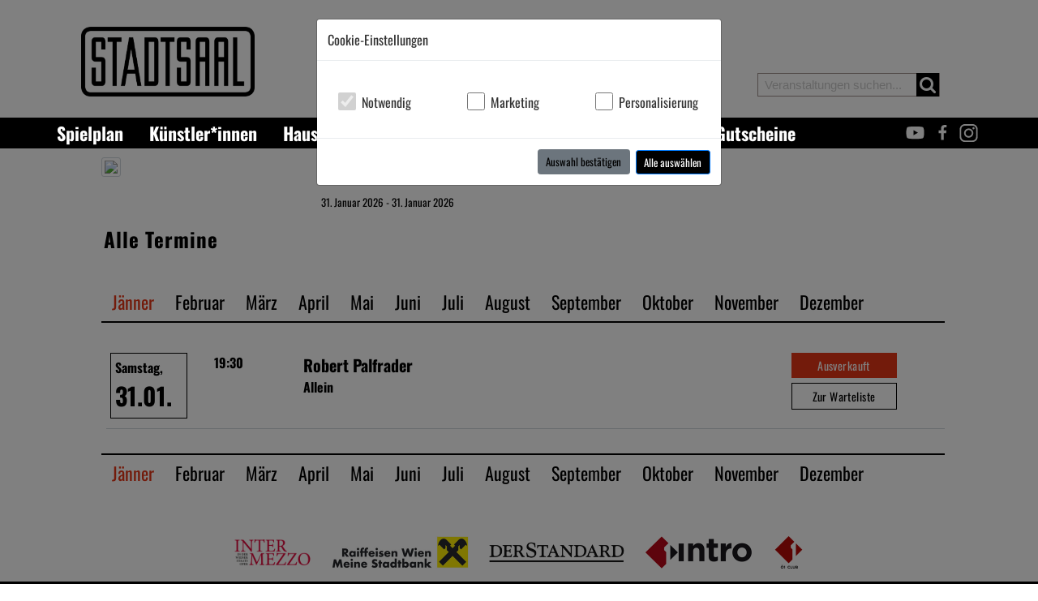

--- FILE ---
content_type: text/html; charset=utf-8
request_url: https://stadtsaal.com/artistDetail/05/09/11/06/11/04/02/05/2024
body_size: 4738
content:
        <!DOCTYPE html>
        <html lang="de">
        <head>
            <meta name="viewport" id="viewport" content="width=device-width,minimum-scale=1.0,maximum-scale=10.0,initial-scale=1.0" />
                        <meta http-equiv="content-type" content="text/html; charset=utf-8" />
        <meta name="viewport" content="initial-scale=1, maximum-scale=1">
                                                    <title>STADTSAAL - stadtsaal.com</title>
            <link rel="stylesheet" type="text/css" href="/css/style.css?id=148" />
<link rel="stylesheet" type="text/css" href="/css/bootstrap.min.css" />
            <style>.schedule .pricebox{
min-width: 170px;
}

@media (max-width: 992px){
#header .search_block_top input{
max-width: initial !important;
}

}
.artistblock .card .card-body {
    background: #00000099 !important;
}

.socialBar{
z-index:10;
}

.modal {
    z-index: 11050 !important;
}
.modal .btn-primary{
color: white !important;
}
body{background:  }
[v-cloak], [v-cloak] * { display:none !important; }
</style>            <script  src="/js/vue.min.js"></script>
<script  src="/js/min/bootstrap-vue.min.js"></script>
<script  src="/js/min/polyfill.min.js"></script>
            <script>function inIframe () {try {return window.self !== window.top;} catch (e) {return true;}}if(inIframe()){
        document.write('<link rel="stylesheet" type="text/css" href="/css/iframe.css">');
        }
</script>                    <link rel="stylesheet" type="text/css" href="/css/colors/black.css" />
                <link rel="stylesheet" type="text/css" href="/templates/stadtsaal/css/style.css?id=148" />
<link rel="shortcut icon" type="image/gif" href="/templates/stadtsaal/images/favicon.gif" />

                </head>        
        <body>
            <div class="container headerHolder">
<div class="header-container">
    <header id="header">
        <div class="topContainer">
            <div class="row">
                <div class="col-12 col-lg-4 logoHolder pt-lg-0 pt-1">
                    <div class="logo"><a href="/"><img class="mw-100" alt="logo" src="/images/frontpage/10001/Stadtsaal_riesig_crop.png"/> </a></div>
                </div>
                <div class="col-lg-4 d-none d-lg-block"></div>
                <div class="col-lg-4  col-12 searchHolder">
                                        <div class="shopping_cart d-lg-block d-none ">
                        <a href="/cart" title="Zum Warenkorb" rel="nofollow">
                            <div class="icon-large icon-shopping-cart"></div>
                            <span>Warenkorb</span>
                            <span class="ajaxCartCount" data-count="0">(leer)</span>
                        </a>
                    </div>
                    <div class="shopping_cart mobilecart">
                        <a title="Zum Warenkorb" rel="nofollow">
                            <div class="icon-large icon-shopping-cart"></div>
                            <span>Warenkorb</span>
                            <span class="ajaxCartCount" data-count="0">(leer)</span>
                        </a>
                    </div>
                    <div class="col-12 text-right search_block_top mt-3 mt-lg-0">
                        <input type="text" name="search" placeholder="Veranstaltungen suchen..." value="" autocomplete="off">
                        <span class="icon-large icon-search"></span>
                    </div>
                </div>
            </div>


        </div>
        </header>
    </div>
</div>
<div class="menueRowBg">
    <header id="header">
        <div class="container">
        <div class="row menueRow ">
            <div class="col-lg-9 col-4 pl-0">
                
<div id="mainMenue" style="display: none" class="pl-lg-0">
    <b-navbar type="dark" variant="primary" toggleable="lg">
        <b-navbar-brand href="/">STADTSAAL</b-navbar-brand>
        <b-navbar-toggle target="nav_dropdown_collapse"></b-navbar-toggle>
        <b-collapse is-nav id="nav_dropdown_collapse">
            <b-navbar-nav>
              
                <b-nav-item href="/spielplan"  >Spielplan</b-nav-item><b-nav-item href="/kuenstler"  >Künstler*innen</b-nav-item><b-nav-item href="/haus"  >Haus</b-nav-item><b-nav-item href="/programmzeitung"  >Programmzeitung & Newsletter</b-nav-item><b-nav-item href="/gastronomie"  >Gastronomie</b-nav-item><b-nav-item href="/gutscheine"  >Gutscheine</b-nav-item>
            </b-navbar-nav>
        </b-collapse>
    </b-navbar>
</div>

<script>
        new Vue({
            el: "#mainMenue",
            data: {
            },
            mounted:function(){
                document.getElementById("mainMenue").style.display="block";
            }


    })</script>            </div>
            <div class="d-none">
                <svg xmlns="http://www.w3.org/2000/svg">
                    <symbol id="twitter" viewBox="0 0 60 60">
                        <path d="M18.244 2.25h3.308l-7.227 8.26 8.502 11.24H16.17l-5.214-6.817L4.99 21.75H1.68l7.73-8.835L1.254 2.25H8.08l4.713 6.231zm-1.161 17.52h1.833L7.084 4.126H5.117z"></path>
                    </symbol>
                    <symbol id="facebook" viewBox="0 0 20 60">
                        <path id="facebook" d="m20 0c-6.8938 0-11.615 4.2065-11.615 11.934v6.6599h-7.7989v9.0322h7.7989v23.165h9.3224v-23.165h7.7772l1.168-9.0322h-8.9452v-5.7676c0-2.6143 0.72739-4.3964 4.4762-4.3964h4.7809v-8.0746c-0.82694-0.11004-3.6625-0.35549-6.9646-0.35549z"/>
                    </symbol>
                    <symbol id="insta" viewBox="0 0 50 70">
                        <path id="insta" d="m20 0c-8.2508 0-14.96 6.7134-14.96 14.964v21.637c0 8.2508 6.7096 14.96 14.96 14.96h21.767c8.2508 0 14.96-6.7096 14.96-14.96v-21.637c0-8.2508-6.7096-14.964-14.96-14.964h-21.767zm0 4.4326h21.767c5.8722 0 10.532 4.6594 10.532 10.532v21.637c0 5.8722-4.6594 10.528-10.532 10.528h-21.767c-5.8722 0-10.528-4.6556-10.528-10.528v-21.637c0-5.8722 4.6556-10.532 10.528-10.532zm24.755 4.4326c-1.7122 0-3.0995 1.3872-3.0995 3.0994 0 1.7123 1.3872 3.0995 3.0995 3.0995s3.0995-1.3872 3.0995-3.0995c0-1.7122-1.3872-3.0994-3.0995-3.0994zm-13.872 3.6401c-7.3061 0-13.276 5.9695-13.276 13.276 0 7.3061 5.9694 13.276 13.276 13.276s13.279-5.9694 13.279-13.276c0-7.3061-5.9732-13.276-13.279-13.276zm0 4.4326c4.9109 0 8.8466 3.932 8.8466 8.8429s-3.9357 8.8429-8.8466 8.8429-8.8429-3.932-8.8429-8.8429 3.932-8.8429 8.8429-8.8429z" color="#000000" style="block-progression:tb;text-indent:0;text-transform:none"/>
                    </symbol>
                    <symbol id="youtube" viewBox="0 0 30 70">
                        <path id="youtube" d="m20 7c-10.448 0-20.896 0.79979-23.191 2.4001-4.5918 3.2006-4.5918 29.13 0 32.331 4.5917 3.2006 41.792 3.2006 46.384 0 4.5918-3.2006 4.5918-29.13 0-32.331-2.2958-1.6003-12.744-2.4001-23.192-2.4001zm-5.2987 10.803 13.445 7.7631-13.445 7.7624z" style="paint-order:markers fill stroke"/>
                    </symbol>
                </svg>
            </div>
            <div class="col-lg-3 col-8 text-right socialBar pr-4 pr-md-0">
                                                                    <a href="https://youtube.com/stadtsaal" target="_blank">
                        <svg class="s-icon youtube">
                            <use xmlns:xlink="http://www.w3.org/1999/xlink" xlink:href="#youtube"/>
                        </svg>
                    </a>
                                                    <a href="https://www.facebook.com/Stadtsaal" target="_blank">
                        <svg class="s-icon fb">
                            <use xlink:href="#facebook"></use>
                        </svg>
                    </a>
                                                                    <a href="https://instagram.com/stadtsaal" target="_blank">
                        <svg class="s-icon insta">
                            <use xlink:href="#insta"></use>
                        </svg>
                    </a>
                            </div>
        </div>
        </div>
    </header>
</div></div><div class="container event">
        <div class="inner">    <div class="row">
        <div class="col-3">
            <img src="/websites/eventImages/preview/event__opt.jpg" class="eventimg"/>
        </div>
        <div class="col-9">
                        <h1></h1>
                            31. Januar 2026 - 31. Januar 2026                        <p></p>
        </div>
    </div>
<div class="row mt-2">
    <div class="col-12"></div>
</div>
<div class="container schedule">

<div class="inner notInEvent ">
    <h2>Alle Termine</h2>                        <div class="hider">
                <ul class="nav nav-tabs schedulenav">

                    <li class="nav-item" > <a class="nav-link active" href="/artistDetail/05/09/11/06/11/04/02/05/01/2026">J&auml;nner</a></li>                        <li class="nav-item" > <a class="nav-link " href="/artistDetail/05/09/11/06/11/04/02/05/02/2026">Februar</a></li>                        <li class="nav-item" > <a class="nav-link " href="/artistDetail/05/09/11/06/11/04/02/05/03/2026">M&auml;rz</a></li>                        <li class="nav-item" > <a class="nav-link " href="/artistDetail/05/09/11/06/11/04/02/05/04/2026">April</a></li>                        <li class="nav-item" > <a class="nav-link " href="/artistDetail/05/09/11/06/11/04/02/05/05/2026">Mai</a></li>                        <li class="nav-item" > <a class="nav-link " href="/artistDetail/05/09/11/06/11/04/02/05/06/2026">Juni</a></li>                        <li class="nav-item" > <a class="nav-link " href="/artistDetail/05/09/11/06/11/04/02/05/07/2026">Juli</a></li>                        <li class="nav-item" > <a class="nav-link " href="/artistDetail/05/09/11/06/11/04/02/05/08/2026">August</a></li>                        <li class="nav-item" > <a class="nav-link " href="/artistDetail/05/09/11/06/11/04/02/05/09/2026">September</a></li>                        <li class="nav-item" > <a class="nav-link " href="/artistDetail/05/09/11/06/11/04/02/05/10/2026">Oktober</a></li>                        <li class="nav-item" > <a class="nav-link " href="/artistDetail/05/09/11/06/11/04/02/05/11/2026">November</a></li>                        <li class="nav-item" > <a class="nav-link " href="/artistDetail/05/09/11/06/11/04/02/05/12/2026">Dezember</a></li>                                        </ul>
            </div>
                                                    <span class="d-flex eventrow flex-column flex-lg-row soldout    ">
                                <div class="pr-4">
                                    <div class="playdateStadtsaal   ">
                                        <span class="day">Samstag,</span>
                                        <span class="month">31.01.</span>
                                                                            </div>
                                </div>
                                <div class="ml-3 showRowDetails">
                            <span class="date pull-left ">
                                                                    19:30                                                                <div class="clear"></div>
                                                                
                            </span>
                            <span class=" pull-left">

                                        <strong class="artistname">Robert Palfrader</strong><br/>
                                        <span class="eventname">Allein</span>
                                     </span>
                                    <div class="clear"></div>
                                    
                                                                            <div class="rowDetails">
                                            <img src="/websites/eventImages/preview/event_212_large.jpg?id=457"
                                                 class="pull-right ml-3 artistimg"/></span>
        <span class="programDescription"><p>Ein Abend für Gläubige, Agnostiker, Atheisten und alle, die es noch werden wollen.<br />Es ist das vierte Kabarett-Programm, in dem er auf der Bühne zu sehen ist, aber zum ersten Mal solo, zum ersten Mal ist Robert Palfrader „Allein“.</p>
<p>In seinem ersten Solo-Programm erzählt er, was ihn vom katholischen Klosterschüler zum Atheisten gemacht hat und warum ihm Religion - auch heute noch - trotzdem wichtig ist. <br />Er weiß jetzt alles über sein Genmaterial, sowohl mütterlicherseits als auch väterlicherseits. Und was das mit seiner Fan-Post zu tun hat. Und dass das vielleicht ein bisserl mehr ist, als er eigentlich wissen wollte. Er führt Gespräche mit einem Krankenhauskeim, einem polnischen Anthropologen, einem Bettler, einem Partygast, seinem Ur-Großvater und Gott. Über Schopenhauer, genetische Disposition, Integration, intelligentes Design, Bitcoin, Homöopathie, Feng Shui, den freien Willen und warum Jamaica eines der wenigen Länder ist, welches noch nie einen Angriffskrieg geführt hat. <br />Und warum Atheisten auch nicht so super sind.</p>
<p>Und einen Vorschlag hat er auch noch. Ganz am Schluss. Damit wir alle nicht mehr so allein sind.</p>
<p><span class='link hpButton' data-title="Homepage von Robert Palfrader" href="https://robertpalfrader.at/de/home" target="_blank" rel="noopener">Homepage von Robert Palfrader</span></p></span>

                    <span class="link allDates" data-href="/kuenstler/robert-palfrader">Alle Termine</span>
            </div>
</div>
<div class="mr-4 ml-auto pricebox">
            <span href="https://www.oeticket.com/noapp/event/robert-palfrader-allein-stadtsaal-wien-20384139/?affiliate=F24&utm_campaign=stadtsaal&utm_source=f24&utm_medium=dp" target="_blank" class="btn-tickets mb-2 soldout">Ausverkauft</span>
        <a href="/joinWaitinglist?waitId=212&date=31.01.2026&time=19:30" class="btn-tickets mb-2 " style="border: 1px solid black;">Zur Warteliste</a>    </a>
    </div>

    </span>

    <div class="hider">
        <ul class="nav nav-tabs schedulenav bottom">

            <li class="nav-item" > <a class="nav-link active" href="/artistDetail/05/09/11/06/11/04/02/05/01/2026">J&auml;nner</a></li>                <li class="nav-item" > <a class="nav-link " href="/artistDetail/05/09/11/06/11/04/02/05/02/2026">Februar</a></li>                <li class="nav-item" > <a class="nav-link " href="/artistDetail/05/09/11/06/11/04/02/05/03/2026">M&auml;rz</a></li>                <li class="nav-item" > <a class="nav-link " href="/artistDetail/05/09/11/06/11/04/02/05/04/2026">April</a></li>                <li class="nav-item" > <a class="nav-link " href="/artistDetail/05/09/11/06/11/04/02/05/05/2026">Mai</a></li>                <li class="nav-item" > <a class="nav-link " href="/artistDetail/05/09/11/06/11/04/02/05/06/2026">Juni</a></li>                <li class="nav-item" > <a class="nav-link " href="/artistDetail/05/09/11/06/11/04/02/05/07/2026">Juli</a></li>                <li class="nav-item" > <a class="nav-link " href="/artistDetail/05/09/11/06/11/04/02/05/08/2026">August</a></li>                <li class="nav-item" > <a class="nav-link " href="/artistDetail/05/09/11/06/11/04/02/05/09/2026">September</a></li>                <li class="nav-item" > <a class="nav-link " href="/artistDetail/05/09/11/06/11/04/02/05/10/2026">Oktober</a></li>                <li class="nav-item" > <a class="nav-link " href="/artistDetail/05/09/11/06/11/04/02/05/11/2026">November</a></li>                <li class="nav-item" > <a class="nav-link " href="/artistDetail/05/09/11/06/11/04/02/05/12/2026">Dezember</a></li>                        </ul>
    </div>   </div>

</div></div> </div><div class="container partnerLogos pb-2">
    <div class="w-100 text-center">
        <a href="https://intermezzo.wien/" target="_blank" title="Intermezzo"><img src="/templates/stadtsaal/images/intermezzo.png" /> </a>
        <a href="https://www.raiffeisen.at/noew/de/privatkunden.html?utm_source=stadtsaal&utm_medium=logo&utm_campaign=generell&utm_content=koop-stadtsaal-logo" target="_blank" title="Raiffeisen"><img src="/templates/stadtsaal/images/raiffeisen2.jpg" /> </a>
        <a href="https://www.derstandard.at/" target="_blank" title="Der Standard"><img src="/templates/stadtsaal/images/derstandard_logo.png" /> </a>
        <a href="https://oe1.ORF.at" target="_blank" title="Ö1"><img src="/templates/stadtsaal/images/oe1_intro_neu.jpg" /> </a>
        <a href="https://oe1.ORF.at" target="_blank" title="Ö1"><img src="/templates/stadtsaal/images/oe1_neu.jpg" /> </a>
    </div>
</div>
<div id="footerMenue" class="pb-3">
    <div class="container">
    <div class="inner">
    <div class="row">
        <div class="col-lg-8 col-12 text-lg-center">
<span class="copyright pr-5"><a class="d-inline" href="https://goo.gl/maps/ZxweSczktE32" target="_blank">Mariahilfer Straße 81, 1060 Wien</a> </span>
<span class="copyright pr-5"><a class="d-inline" href="tel:01/9092244">01/ 909 22 44</a> </span>
<span class="copyright pr-5"><a class="d-inline" href="mailto:office@stadtsaal.com">office@stadtsaal.com</a></span>
        </div>
        <div class="col-lg-4 col-12 text-right menueLinks">
                            <a href="/pressebereich"  class="menueEntry">Presse</a>
                            <a href="/impressum"  class="menueEntry">Impressum</a>
                            <a href="/datenschutzerklaerung"  class="menueEntry">Datenschutzerklärung</a>
                            <a href="/agb"  class="menueEntry">Allgemeine Geschäftsbedingungen</a>
                    </div>

    </div>
    </div>
    </div>
</div>

            <b-modal class="modal" tabindex="-1" role="dialog" id="cookieConsentModal">
            </b-modal>


            <div class="bvue">

                <b-modal id="cookieConsentModal" title="Cookie-Einstellungen" no-close-on-backdrop no-close-on-esc hide-header-close cancel-title="Auswahl bestätigen" ok-title="Alle auswählen">
                            <div class="modal-body">
                                <p></p>
                                <div class="row">
                                    <div class="col-lg-4 col-6">
                                        <input type="checkbox" name="cookieNecessary" id="cookieNecessary"  disabled checked />
                                        <label for="cookieNecessary">Notwendig</label>
                                    </div>
                                    <div class="col-lg-4 col-6">
                                        <input type="checkbox" class="cookieStats" id="cookieStats"/>
                                        <label for="cookieStats">Marketing</label>
                                    </div>
                                                                        <div class="col-lg-4 col-12">

                                        <input type="checkbox" class="cookiePersonal" id="cookiePersonal"/>
                                        <label for="cookiePersonal">Personalisierung</label>
                                    </div>
                                </div>
                            </div>
                </b-modal>
            </div>


        <script  src="/js/generator.js?id=148"></script>
<script>var asdf = new Vue({
                    el:'.bvue',
                    mounted(){
                    this.$root.$emit('bv::show::modal', 'cookieConsentModal')

                    }
                })
</script><script src="/templates/stadtsaal/js/script.js"></script>

            </body>
        </html>
                